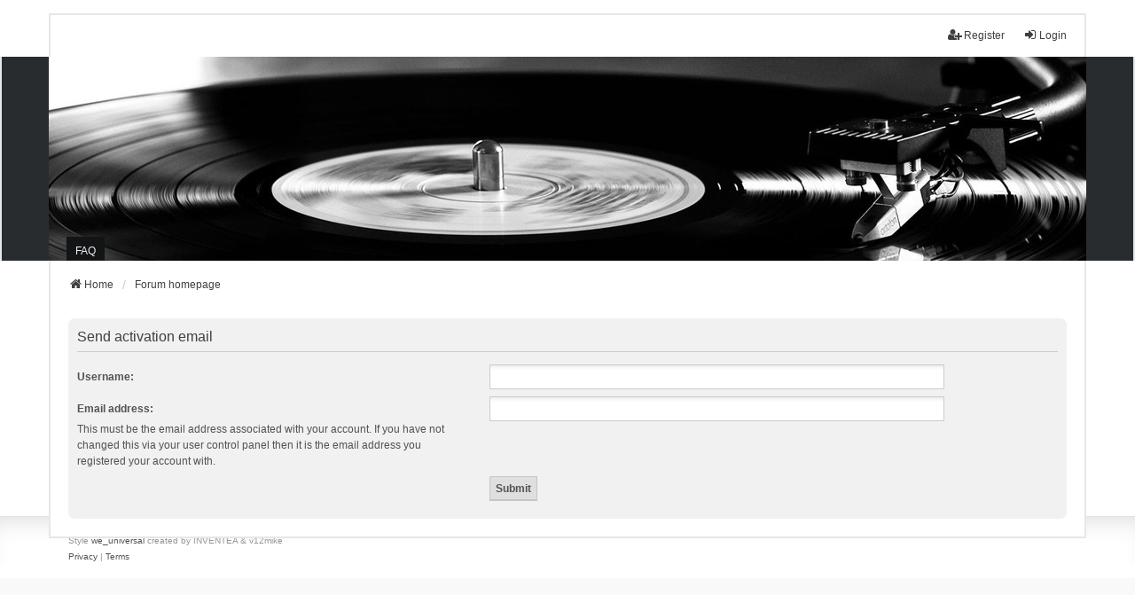

--- FILE ---
content_type: text/html; charset=UTF-8
request_url: https://www.italo-disco.it/forum/ucp.php?mode=resend_act&sid=95cb754a88b93831ea6b7a4ca7073517
body_size: 3396
content:
<!DOCTYPE html>
<html dir="ltr" lang="en-gb">
<head>
<meta charset="utf-8" />
<meta http-equiv="X-UA-Compatible" content="IE=edge">
<meta name="viewport" content="width=device-width, initial-scale=1" />

<title> - User Control Panel - Send activation email</title>

	<link rel="alternate" type="application/atom+xml" title="Feed - " href="/forum/app.php/feed?sid=19bf9adb19811067fc0bf71a39202bcc">	<link rel="alternate" type="application/atom+xml" title="Feed - News" href="/forum/app.php/feed/news?sid=19bf9adb19811067fc0bf71a39202bcc">		<link rel="alternate" type="application/atom+xml" title="Feed - New Topics" href="/forum/app.php/feed/topics?sid=19bf9adb19811067fc0bf71a39202bcc">	<link rel="alternate" type="application/atom+xml" title="Feed - Active Topics" href="/forum/app.php/feed/topics_active?sid=19bf9adb19811067fc0bf71a39202bcc">			

<!--
	phpBB style name: we_universal
	Based on style:   prosilver (this is the default phpBB3 style)
	Original author:  Tom Beddard ( http://www.subBlue.com/ )
	Modified by:      nextgen ( http://xeronix.org/ )
	Modified by:      v12mike ( v12mike@ingenious.co.nz )
-->


<link href="./styles/prosilver/theme/stylesheet.css?assets_version=69" rel="stylesheet">
<link href="./assets/css/font-awesome.min.css?assets_version=69" rel="stylesheet">
<link href="./styles/we_universal/theme/common.css?assets_version=69" rel="stylesheet">
<link href="./styles/we_universal/theme/content.css?assets_version=69" rel="stylesheet">
<link href="./styles/we_universal/theme/cp.css?assets_version=69" rel="stylesheet">
<link href="./styles/we_universal/theme/forms.css?assets_version=69" rel="stylesheet">
<link href="./styles/we_universal/theme/colours.css?assets_version=69" rel="stylesheet">
<link href="./styles/we_universal/theme/responsive.css?assets_version=69" rel="stylesheet">
<link href="./styles/we_universal/theme/custom.css?assets_version=69" rel="stylesheet">




<!--[if lte IE 9]>
	<link href="./styles/prosilver/theme/tweaks.css?assets_version=69" rel="stylesheet">
<![endif]-->

	
<link href="./ext/dmzx/youtubegallery/styles/all/theme/video.css?assets_version=69" rel="stylesheet" media="screen" />
<link href="./ext/forumhulp/thanks2unhide/styles/all/theme/thanks2unhide.min.css?assets_version=69" rel="stylesheet" media="screen" />
<link href="./ext/forumhulp/youtubegalleryaddon/styles/all/theme/videoaddon.css?assets_version=69" rel="stylesheet" media="screen" />
<link href="./ext/paul999/ajaxshoutbox/styles/we_universal/theme/ajax_shoutbox.css?assets_version=69" rel="stylesheet" media="screen" />


<link href="./ext/paul999/ajaxshoutbox/styles/we_universal/theme/ajax_shoutbox.css?assets_version=69" rel="stylesheet" type="text/css" media="screen, projection" />

<!--[if lt IE 9]>
	<script src="./styles/we_universal/template/html5shiv.min.js"></script>
<![endif]-->

</head>
<body id="phpbb" class="nojs notouch section-ucp ltr  logged-out">


<div id="wrap" class="wrap">
	<a id="top" class="top-anchor" accesskey="t"></a>

	<div class="inventea-headerbar">
		<nav class="inventea-wrapper inventea-userbar">
			<div class="dropdown-container hidden inventea-mobile-dropdown-menu">
	<a href="#" class="dropdown-trigger inventea-toggle"><i class="icon fa fa-bars"></i></a>
	<div class="dropdown hidden">
	<div class="pointer"><div class="pointer-inner"></div></div>
	<ul class="dropdown-contents" role="menubar">

					<li>
				<a href="HTTP://WWW.ITALO-DISCO.IT/forum/" role="menuitem">
					<i class="icon fa fa-fw fa-home" aria-hidden="true"></i>
					<span>Home</span>
				</a>
			</li>
		
		<li>
			<a href="./index.php?sid=19bf9adb19811067fc0bf71a39202bcc" role="menuitem">
				<i class="icon fa fa-fw fa-globe" aria-hidden="true"></i>
				<span>Forum homepage</span>
			</a>
		</li>		
		
		<li data-skip-responsive="true">
			<a id="menu_faq" href="/forum/app.php/help/faq?sid=19bf9adb19811067fc0bf71a39202bcc" rel="help" title="Frequently Asked Questions" role="menuitem">
				<i class="icon fa-question-circle fa-fw" aria-hidden="true"></i><span>FAQ</span>
			</a>
		</li>
		
		
		
										
				                    </ul>
    </div>
</div>


			<ul class="linklist bulletin inventea-user-menu" role="menubar">
																		<li class="small-icon rightside" data-skip-responsive="true"><a href="./ucp.php?mode=login&amp;redirect=ucp.php%3Fmode%3Dresend_act&amp;sid=19bf9adb19811067fc0bf71a39202bcc" title="Login" accesskey="x" role="menuitem"><i class="icon fa-fw fa-sign-in" aria-hidden="true"></i>Login</a></li>
											<li class="small-icon rightside" data-skip-responsive="true"><a href="./ucp.php?mode=register&amp;sid=19bf9adb19811067fc0bf71a39202bcc" role="menuitem"><i class="icon fa-fw fa-user-plus" aria-hidden="true"></i>Register</a></li>
										
										
							</ul>
		</nav>
	</div>

		<div class="inventea-header inventea-wrapper">
			<header class="inventea-header">
			
						<nav class="inventea-wrapper inventea-menubar" style="position: relative; margin-top: -15px; top: 10px;">
			<div class="inventea-posts-menu">
				<ul class="inventea-menu" role="menubar">
																			</ul>
			</div>
			</nav>
			<div class="inventea-dashboard" role="banner">
				<a href="HTTP://WWW.ITALO-DISCO.IT/forum/" title="Home">
					<div class="inventea-sitename">
						<h1></h1>
						<span></span>
					</div>
				</a>
				<img class="inventea-dashboard-image" src="./styles/we_universal/theme/images/dashboard.jpg?assets_version=69" alt="forum header image">
			</div>

			<nav class="inventea-wrapper inventea-menubar" style="position: relative; margin-top: -15px; top: 5px;">
				<div class="inventea-forum-menu">
					<ul class="inventea-menu" role="menubar">
												<li id="button_faq">
							<a href="/forum/app.php/help/faq?sid=19bf9adb19811067fc0bf71a39202bcc" rel="help" title="Frequently Asked Questions" role="menuitem">FAQ</a>
						</li>
																																			</ul>
				</div>
			</nav>
				</header>
	</div>

	<div class="inventea-wrapper inventea-content" role="main">
		
		<ul id="nav-breadcrumbs" class="linklist navlinks" role="menubar">
			
						
			
			<li class="breadcrumbs" itemscope itemtype="https://schema.org/BreadcrumbList">
    								<span class="crumb" itemtype="https://schema.org/ListItem" itemprop="itemListElement" itemscope><a itemprop="item" href="HTTP://WWW.ITALO-DISCO.IT/forum/" data-navbar-reference="home"><i class="icon fa-home fa-fw" aria-hidden="true"></i><span itemprop="name">Home</span></a><meta itemprop="position" content="1" /></span>
    			
								<span class="crumb" itemtype="https://schema.org/ListItem" itemprop="itemListElement" itemscope><a itemprop="item" href="./index.php?sid=19bf9adb19811067fc0bf71a39202bcc" accesskey="h" data-navbar-reference="index"><span itemprop="name">Forum homepage</span></a><meta itemprop="position" content="2" /></span>
    			
							</li>
					</ul>

		
		

<form action="./ucp.php?mode=resend_act&amp;sid=19bf9adb19811067fc0bf71a39202bcc" method="post" id="resend">

<div class="panel">
	<div class="inner">

	<div class="content">
		<h2>Send activation email</h2>

		<fieldset>
		<dl>
			<dt><label for="username">Username:</label></dt>
			<dd><input class="inputbox narrow" type="text" name="username" id="username" size="25" /></dd>
		</dl>
		<dl>
			<dt><label for="email">Email address:</label><br /><span>This must be the email address associated with your account. If you have not changed this via your user control panel then it is the email address you registered your account with.</span></dt>
			<dd><input class="inputbox narrow" type="email" name="email" id="email" size="25" maxlength="100" /></dd>
		</dl>
		<dl>
			<dt>&nbsp;</dt>
			<dd><input type="hidden" name="creation_time" value="1769055068" />
<input type="hidden" name="form_token" value="bf2194f12eeb993c0181bbc3caefea35916549cb" />
<input type="submit" name="submit" id="submit" class="button1" value="Submit" tabindex="2" /></dd>
		</dl>
		</fieldset>
	</div>

	</div>
</div>
</form>

				
			</div>

	<div class="inventea-footer-wrapper">
		<div id="page-footer" class="inventea-footer" role="contentinfo">
			<nav>
	<ul id="nav-footer" class="nav-footer linklist" role="menubar">
		<li class="breadcrumbs">
							<span class="crumb"><a href="HTTP://WWW.ITALO-DISCO.IT/forum/" data-navbar-reference="home"><span>Home</span></a></span>									<span class="crumb"><a href="./index.php?sid=19bf9adb19811067fc0bf71a39202bcc" data-navbar-reference="index"><span>Forum homepage</span></a></span>					</li>

							<li class="small-icon" data-last-responsive="true">
				<a href="./memberlist.php?mode=contactadmin&amp;sid=19bf9adb19811067fc0bf71a39202bcc" role="menuitem">Contact us</a>
			</li>
		
				
					<li class="small-icon">
				<a href="./ucp.php?mode=delete_cookies&amp;sid=19bf9adb19811067fc0bf71a39202bcc" data-ajax="true" data-refresh="true" role="menuitem">Delete cookies</a>
			</li>
		
				<li>All times are <span title="Europe/Amsterdam">UTC+01:00</span></li>
			</ul>
</nav>

			<footer class="inventea-credits">
								<p class="footer-row">
					<span class="footer-copyright">Powered by <a href="https://www.phpbb.com/">phpBB</a>&reg; Forum Software &copy; phpBB Limited</span>
				</p>
								<p class="footer-row">
					<span class="footer-copyright">Style <a href="https://phpbb.com/customise/db/style/we_universal">we_universal</a>  created by INVENTEA & v12mike</span>
				</p>
								<p class="footer-row" role="menu">
					<a class="footer-link" href="./ucp.php?mode=privacy&amp;sid=19bf9adb19811067fc0bf71a39202bcc" title="Privacy" role="menuitem">
						<span class="footer-link-text">Privacy</span>
					</a>
					|
					<a class="footer-link" href="./ucp.php?mode=terms&amp;sid=19bf9adb19811067fc0bf71a39202bcc" title="Terms" role="menuitem">
						<span class="footer-link-text">Terms</span>
					</a>
				</p>
											</footer>
		</div>
	</div>

	<div id="darkenwrapper" class="darkenwrapper" data-ajax-error-title="AJAX error" data-ajax-error-text="Something went wrong when processing your request." data-ajax-error-text-abort="User aborted request." data-ajax-error-text-timeout="Your request timed out; please try again." data-ajax-error-text-parsererror="Something went wrong with the request and the server returned an invalid reply.">
		<div id="darken" class="darken">&nbsp;</div>
	</div>

	<div id="phpbb_alert" class="phpbb_alert" data-l-err="Error" data-l-timeout-processing-req="Request timed out.">
		<a href="#" class="alert_close">
			<i class="icon fa-times-circle fa-fw" aria-hidden="true"></i>
		</a>
	<h3 class="alert_title">&nbsp;</h3><p class="alert_text"></p>
	</div>
	<div id="phpbb_confirm" class="phpbb_alert">
		<a href="#" class="alert_close">
			<i class="icon fa-times-circle fa-fw" aria-hidden="true"></i>
		</a>
		<div class="alert_text"></div>
	</div>

<div>
	<a id="bottom" class="anchor" accesskey="z"></a>
	<img class="sr-only" aria-hidden="true" src="&#x2F;forum&#x2F;app.php&#x2F;cron&#x2F;cron.task.shoutbox_prune&#x3F;sid&#x3D;19bf9adb19811067fc0bf71a39202bcc" width="1" height="1" alt="">
</div>
</div>

<script src="./assets/javascript/jquery-3.6.0.min.js?assets_version=69"></script>
<script src="./assets/javascript/core.js?assets_version=69"></script>


<script type="text/javascript">
var elonw_title = 'Opens\u0020in\u0020new\u0020window';
(function($) {
	source=removeSubdomain(location.hostname);
	$('a[href^="http://"], a[href^="https://"], a[href^="ftp://"]').filter(function(){return this.hostname&&removeSubdomain(this.hostname)!==source}).attr("onclick","window.open(this.href);return false;").attr("rel", "nofollow").attr("title", elonw_title).addClass("elonw");
})(jQuery);
function removeSubdomain(a,b){return a.split(".").slice(-(b||2)).join(".")};
</script>

<script src="./styles/prosilver/template/forum_fn.js?assets_version=69"></script>
<script src="./styles/prosilver/template/ajax.js?assets_version=69"></script>



</body>
</html>


--- FILE ---
content_type: text/css
request_url: https://www.italo-disco.it/forum/ext/forumhulp/thanks2unhide/styles/all/theme/thanks2unhide.min.css?assets_version=69
body_size: 195
content:
/* [hidden] hide BBCode */
.hidebox {
	position: relative;
	margin: 5px 0;
	font-weight: normal;
	padding: 39px 19px 14px;
	background-color: #c5e3bf;
	border: 1px solid #72B173;
	border-radius: 4px;
}
.hidebox_title {
	position: absolute;
	top: -1px;
	left: -1px;
	font-family: "Helvetica Neue", Helvetica, Arial, sans-serif;
	font-weight: bold;
	font-size: 12px;
	color: #2f4f2f;
	padding: 5px 12px;
	border: 1px solid #72B173;
	border-radius: 4px 0 4px 0;
}
.hidebox_hidden {
	background-color: #f2dede;
	border-color: #ebccd1;
	color: #80001c;
}

.hidebox_visible { color: #2f4f2f }


--- FILE ---
content_type: text/css
request_url: https://www.italo-disco.it/forum/ext/forumhulp/youtubegalleryaddon/styles/all/theme/videoaddon.css?assets_version=69
body_size: 376
content:
h3.center {
	text-align: center;
}

.video_item .content{
	font-size: 1.1em;
}

.video_item img {
	display: inline-block; 
	float: left;
	height: 72px;
	padding: 10px 10px 20px 0;
	position: relative; 
	vertical-align: middle;
	width: 96px;
}

.buttons div.video-icon	{ 
	width: 96px; 
	height: 25px; 
}

.rtl .icon-videos {
	background-position: 100% 50%;
	padding: 1px 17px 0 0;
}

.icon-videos {
	background-position: 0 50%;
	background-repeat: no-repeat;
	background-image: none;
	padding: 1px 0 0 1px;
}

.icon-videos { 
	background-image: url("./images/icon_videos.gif"); 
}

ul.video {
    width:100%;
    text-align:center;
    max-height: 192px;
    overflow: auto;
    background-color: #f2f2f2;
	list-style-type: none;
	padding-bottom: 6px;
}

ul.video li {
    display: inline-block;
    font-size: inherit;
    line-height: inherit;
	padding-bottom: 2px;
	width: 173px;
}

ul.video li.videolist {
    text-align:center;
	margin: 10px 5px 10px 5px;
	box-shadow: 0 0 4px #000000;
}

.video_title {
	display:inline-block;
	width: 160px;
	white-space: nowrap;
	overflow: hidden;
	text-overflow: ellipsis;
}